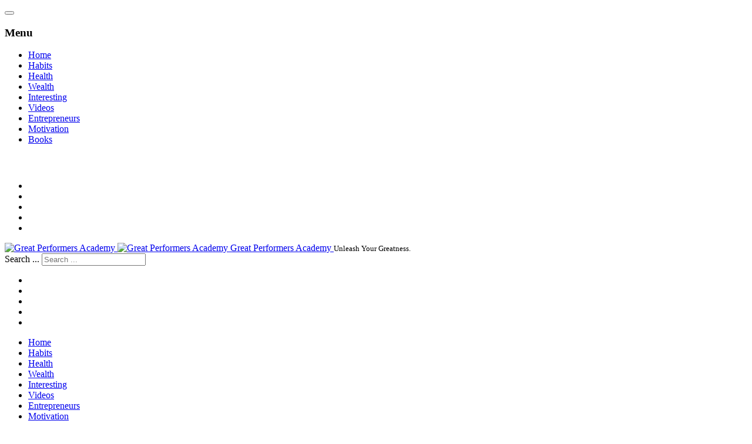

--- FILE ---
content_type: text/html; charset=utf-8
request_url: https://greatperformersacademy.com/interesting/25-awesome-facts-you-need-to-know-about-the-fifa-world-cup-updated
body_size: 11993
content:
<!DOCTYPE html>

<html class="com_content view-article itemid-156 j36 mm-hover" dir="ltr" lang="en-us"><head prefix="og: https://ogp.me/ns# fb: https://ogp.me/ns/fb# article: https://ogp.me/ns/article#"><script charset="utf-8" src="https://web-static.archive.org/_static/js/bundle-playback.js?v=2N_sDSC0" type="text/javascript"></script>
<script charset="utf-8" src="https://web-static.archive.org/_static/js/wombat.js?v=txqj7nKC" type="text/javascript"></script>
<script>window.RufflePlayer=window.RufflePlayer||{};window.RufflePlayer.config={"autoplay":"on","unmuteOverlay":"hidden","showSwfDownload":true};</script>
<script src="https://web-static.archive.org/_static/js/ruffle/ruffle.js" type="text/javascript"></script>
<script type="text/javascript">
    __wm.init("https://web.archive.org/web");
  __wm.wombat("https://greatperformersacademy.com/interesting/25-awesome-facts-you-need-to-know-about-the-fifa-world-cup-updated","20250317233806","https://web.archive.org/","web","https://web-static.archive.org/_static/",
	      "1742254686");
</script>
<link href="https://web-static.archive.org/_static/css/banner-styles.css?v=1utQkbB3" rel="stylesheet" type="text/css"/>
<link href="https://web-static.archive.org/_static/css/iconochive.css?v=3PDvdIFv" rel="stylesheet" type="text/css"/>
<!-- End Wayback Rewrite JS Include -->
<base href="https://greatperformersacademy.com/interesting/25-awesome-facts-you-need-to-know-about-the-fifa-world-cup-updated"/><meta content="text/html; charset=utf-8" http-equiv="content-type"/><meta content="Football, soccer, fifa world cup, sports, athletes" name="keywords"/><meta content="All rights reserved" name="rights"/><meta content="summary_large_image" name="twitter:card"/><meta content="@GPACDMY" name="twitter:site"/><meta content="25 Awesome Facts You Need to Know About The FIFA World Cup (Updated)" name="twitter:title"/><meta content="FIFA's most prestigious event, the World Cup, this list involves some of the downright shocking, surprising, and out of this world's realities that surround the most coveted event." name="twitter:description"/><meta content="https://asset.cdnnest.com/20250518153743im_/https://greatperformersacademy.com/images/images/Articles_images/25-amazing-facts-fifa-world-cup.jpg" name="twitter:image"/><meta content="index, follow" name="robots"/><meta content="STAFF" name="author"/><meta content="FIFA's most prestigious event, the World Cup, this list involves some of the downright shocking, surprising, and out of this world's realities that surround the most coveted event." name="description"/><meta content="Joomla! - Open Source Content Management" name="generator"/><title>25 Awesome Facts You Need to Know About The FIFA World Cup (Updated)</title><meta content="article" property="og:type"/><meta content="25 Awesome Facts You Need to Know About The FIFA World Cup (Updated)" property="og:title"/><meta content="https://greatperformersacademy.com/interesting/25-awesome-facts-you-need-to-know-about-the-fifa-world-cup-updated" property="og:url"/><meta content="Great Performers Academy" property="og:site_name"/><meta content="FIFA's most prestigious event, the World Cup, this list involves some of the downright shocking, surprising, and out of this world's realities that surround the most coveted event." property="og:description"/><meta content="185158131862763" property="fb:app_id"/><meta content="https://asset.cdnnest.com/20250518153743im_/https://greatperformersacademy.com/images/images/Articles_images/25-amazing-facts-fifa-world-cup.jpg" property="og:image"/><meta content="Interesting" property="article:section"/><link href="https://asset.cdnnest.com/20250518153743im_/https://greatperformersacademy.com/templates/ja_magz_ii/favicon.ico" rel="shortcut icon" type="image/vnd.microsoft.icon"/><link href="https://asset.cdnnest.com/20250317233806cs_/https://greatperformersacademy.com/media/plg_jchoptimize/assets2/jscss.php?f=f7a7d25c39d66f38dea62a1000e98cc4&amp;type=css&amp;gz=gz&amp;d=1&amp;i=0" rel="stylesheet" type="text/css"/><link href="https://asset.cdnnest.com/20250317233806cs_/https://fonts.googleapis.com/css?family=PT+Serif:400,700" rel="stylesheet" type="text/css"/><link href="https://asset.cdnnest.com/20250317233806cs_/https://greatperformersacademy.com/media/plg_jchoptimize/assets2/jscss.php?f=f7a7d25c39d66f38dea62a1000e98cc4&amp;type=css&amp;gz=gz&amp;d=1&amp;i=1" rel="stylesheet" type="text/css"/> <script src="https://asset.cdnnest.com/20250317233806js_/https://greatperformersacademy.com/media/plg_jchoptimize/assets2/jscss.php?f=665a56d6f30e49777208c180d91c4a44&amp;type=js&amp;gz=gz&amp;d=1&amp;i=0" type="application/javascript"></script> <script type="text/javascript">var disqus_shortname='greatperformersacademy';var disqus_config=function(){this.language='en';};window.addEvent('load',function(){(function(){var s=document.createElement('script');s.async=true;s.src='https://asset.cdnnest.com/20250317233806/https://greatperformersacademy.disqus.com/count.js';(document.getElementsByTagName('head')[0]||document.getElementsByTagName('body')[0]).appendChild(s);}());});jQuery(window).on('load',function(){new JCaption('img.caption');});jQuery(function($){$(".hasTooltip").tooltip({"html":true,"container":"body"});});</script><meta content="width=device-width, initial-scale=1.0, maximum-scale=1.0, user-scalable=no" name="viewport"/><style type="text/stylesheet">@-webkit-viewport{width:device-width}@-moz-viewport{width:device-width}@-ms-viewport{width:device-width}@-o-viewport{width:device-width}@viewport{width:device-width}</style> <script type="text/javascript">if(navigator.userAgent.match(/IEMobile\/10\.0/)){var msViewportStyle=document.createElement("style");msViewportStyle.appendChild(document.createTextNode("@-ms-viewport{width:auto!important}"));document.getElementsByTagName("head")[0].appendChild(msViewportStyle);}</script><meta content="true" name="HandheldFriendly"/><meta content="YES" name="apple-mobile-web-app-capable"/><!--[if lt IE 9]>
<script src="//html5shim.googlecode.com/svn/trunk/html5.js"></script>
<script type="text/javascript" src="/plugins/system/t3/base-bs3/js/respond.min.js"></script>
<![endif]--> <script src="https://asset.cdnnest.com/20250317233806js_/https://s7.addthis.com/js/300/addthis_widget.js#pubid=ra-56e759b2a9b2444a" type="text/javascript"></script><meta content="1490954151209440" property="fb:pages"/> <script src="https://asset.cdnnest.com/20250317233806js_/https://www.google.com/recaptcha/api.js"></script> <script async="" src="https://asset.cdnnest.com/20250317233806js_/https://pagead2.googlesyndication.com/pagead/js/adsbygoogle.js"></script> <script>(adsbygoogle=window.adsbygoogle||[]).push({google_ad_client:"ca-pub-8665153035455414",enable_page_level_ads:true});</script> <script async="" src="https://asset.cdnnest.com/20250317233806js_/https://www.googletagmanager.com/gtag/js?id=G-8MW0Z6PNYY"></script> <script>window.dataLayer=window.dataLayer||[];function gtag(){dataLayer.push(arguments);}
gtag('js',new Date());gtag('config','G-8MW0Z6PNYY');</script>
<meta content="dUhNAeFxP2NO_d9bbeJ0eCsRw5H0nAlkBYmjI1_iVVc" name="google-site-verification"/>
<script>
  (function(i,s,o,g,r,a,m){i['GoogleAnalyticsObject']=r;i[r]=i[r]||function(){
  (i[r].q=i[r].q||[]).push(arguments)},i[r].l=1*new Date();a=s.createElement(o),
  m=s.getElementsByTagName(o)[0];a.async=1;a.src=g;m.parentNode.insertBefore(a,m)
  })(window,document,'script','https://asset.cdnnest.com/20250317233806/https://www.google-analytics.com/analytics.js','ga');

  ga('create', 'UA-74419220-1', 'auto');
  ga('send', 'pageview');

</script>
<!-- Universal Google Analytics Plugin by PB Web Development -->
<link href="https://greatperformersacademy.com/interesting/25-awesome-facts-you-need-to-know-about-the-fifa-world-cup-updated" rel="canonical"/></head><body> <script>window.fbAsyncInit=function(){FB.init({appId:'185158131862763',xfbml:true,version:'v2.7'});};(function(d,s,id){var js,fjs=d.getElementsByTagName(s)[0];if(d.getElementById(id)){return;}
js=d.createElement(s);js.id=id;js.src="https://asset.cdnnest.com/20250317233806/https://connect.facebook.net/en_US/sdk.js";fjs.parentNode.insertBefore(js,fjs);}(document,'script','facebook-jssdk'));</script><div class="t3-wrapper search-close"> <header class="t3-header wrap" id="t3-header"><div class="container"><div class="row"> <button class="btn btn-primary off-canvas-toggle" data-effect="off-canvas-effect-4" data-nav="#t3-off-canvas" data-pos="left" type="button"> <span class="patty"></span> </button><div class="t3-off-canvas" id="t3-off-canvas"><div class="t3-off-canvas-body"><div class="t3-module module" id="Mod124"><div class="module-inner"><h3 class="module-title"><span>Menu</span></h3><div class="module-ct"><ul class="nav nav-pills nav-stacked"> <li class="item-101"><a href="https://greatperformersacademy.com" title="Home">Home</a></li><li class="item-103"><a href="/habits">Habits</a></li><li class="item-138"><a href="/health">Health</a></li><li class="item-172"><a href="/wealth">Wealth</a></li><li class="item-156 current active"><a href="/interesting">Interesting</a></li><li class="item-192"><a href="/videos">Videos</a></li><li class="item-139"><a href="/entrepreneurs">Entrepreneurs</a></li><li class="item-174"><a href="/motivation">Motivation</a></li><li class="item-154"><a href="/books">Books</a></li></ul></div></div></div><div class="t3-module module" id="Mod241"><div class="module-inner"><div class="module-ct"><div class="cw-sl-width-100" id="cw-sl-241"><div class="cw-social-mod"><div class="cw-social-mod-follow"><h5 class="cw-social-mod-title-al" style="color:#FFFFFF"> Let's Get Social! </h5><div class="cw-social-mod-icon-al"><ul class="cw-social-mod-icons-cws-square-fadein"> <li> <a class="facebook24" href="https://facebook.com/GreatPerformersAcademy/" target="_blank" title="Follow us on Facebook"></a> </li><li> <a class="twitter24" href="https://twitter.com/intent/follow?source=followbutton&amp;variant=1.0&amp;screen_name=GPACDMY" target="_blank" title="Follow us on Twitter"></a> </li><li> <a class="rss24" href="/index.php?option=com_content&amp;view=featured" target="_blank" title="Follow us on RSS"></a> </li><li> <a class="youtube24" href="https://youtube.com/channel/UCwsjLNQ-I8Gt9BHOj-yCF8w?sub_confirmation=1" target="_blank" title="Follow us on Youtube"></a> </li><li> <a class="spotify24" href="https://open.spotify.com/show/0u4I3WmsjRoQgP1YIEDUn6?si=b99bef785c1541e3" target="_blank" title="Follow us on Spotify"></a> </li> </ul> </div> </div> </div> </div> </div></div></div></div></div><div class="col-xs-12 col-md-4 logo"><div class="logo-image logo-control"> <a href="https://greatperformersacademy.com" title="Great Performers Academy"> <img alt="Great Performers Academy" class="logo-img" height="55" src="https://asset.cdnnest.com/20250518153743im_/https://greatperformersacademy.com/images/images/logo/GREAT_PERFORMERS_9.png" width="300"/> <img alt="Great Performers Academy" class="logo-img-sm" height="40" src="https://asset.cdnnest.com/20250518153743im_/https://greatperformersacademy.com/images/images/logo/rsz_great_performers_9.png" width="40"/> <span>Great Performers Academy</span> </a> <small class="site-slogan">Unleash Your Greatness.</small> </div></div><div class="headright"><div class="head-search"> <i class="fa fa-search"></i> <div class="search search-full"><form action="https://greatperformersacademy.com/interesting" class="form-inline form-search" method="post"> <label class="element-invisible" for="mod-search-searchword">Search ...</label> <input autocomplete="off" class="form-control search-query" id="mod-search-searchword" maxlength="200" name="searchword" placeholder="Search ..." size="0" type="search"/> <input name="task" type="hidden" value="search"/> <input name="option" type="hidden" value="com_search"/> <input name="Itemid" type="hidden" value="156"/> </form></div></div><div class="head-social"><div class="custom hidden-xs"><ul class="social-list"> <li><a class="youtube" href="https://www.youtube.com/channel/UCwsjLNQ-I8Gt9BHOj-yCF8w" target="_blank" title="Youtube"><i class="fa fa-youtube-play"></i></a></li> <li><a class="spotify" href="https://open.spotify.com/show/0u4I3WmsjRoQgP1YIEDUn6?si=c84c19674da44145" target="_blank" title="Spotify"><i class="fa fa-spotify"></i></a></li> <li><a class="apple podcast" href="https://podcasts.apple.com/ca/podcast/the-great-performers-academy-podcast/id1678738611" target="_blank" title="Apple Podcasts"><i class="fa fa fa-podcast"></i></a></li> <li><a class="facebook" href="https://www.facebook.com/GreatPerformersAcademy" target="_blank" title="Facebook"><i class="fa fa-facebook"></i></a></li> <li><a class="twitter" href="https://twitter.com/GPACDMY" target="_blank" title="Twitter"><i class="fa fa-twitter"></i></a></li></ul></div></div></div></div></div></header> <nav class="wrap navbar navbar-default t3-mainnav" id="t3-mainnav"><div class="container"><div class="navbar-header"> </div><div class="t3-navbar navbar-collapse collapse"><div class="t3-megamenu animate fading" data-duration="300" data-responsive="true"><ul class="nav navbar-nav level0" itemscope="" itemtype="https://www.schema.org/SiteNavigationElement"> <li data-id="101" data-level="1" data-xicon="fa fa-university" itemprop="name"> <a class="" data-target="#" href="https://greatperformersacademy.com" itemprop="url" title="Home"><span class="fa fa-university"></span>Home </a> </li> <li data-id="103" data-level="1" data-xicon="fa fa-check-circle" itemprop="name"> <a class="" data-target="#" href="/habits" itemprop="url"><span class="fa fa-check-circle"></span>Habits </a> </li> <li data-id="138" data-level="1" data-xicon="fa fa-child" itemprop="name"> <a class="" data-target="#" href="/health" itemprop="url"><span class="fa fa-child"></span>Health </a> </li> <li data-id="172" data-level="1" data-xicon="fa fa-key" itemprop="name"> <a class="" data-target="#" href="/wealth" itemprop="url"><span class="fa fa-key"></span>Wealth </a> </li> <li class="current active" data-id="156" data-level="1" data-xicon="fa fa-lightbulb-o" itemprop="name"> <a class="" data-target="#" href="/interesting" itemprop="url"><span class="fa fa-lightbulb-o"></span>Interesting </a> </li> <li data-id="192" data-level="1" data-xicon="fa fa-youtube-play" itemprop="name"> <a class="" data-target="#" href="/videos" itemprop="url"><span class="fa fa-youtube-play"></span>Videos </a> </li> <li data-id="139" data-level="1" data-xicon="fa fa-users" itemprop="name"> <a class="" data-target="#" href="/entrepreneurs" itemprop="url"><span class="fa fa-users"></span>Entrepreneurs </a> </li> <li data-id="174" data-level="1" data-xicon="fa fa-chevron-circle-up" itemprop="name"> <a class="" data-target="#" href="/motivation" itemprop="url"><span class="fa fa-chevron-circle-up"></span>Motivation </a> </li> <li data-id="154" data-level="1" data-xicon="fa fa-book" itemprop="name"> <a class="" data-target="#" href="/books" itemprop="url"><span class="fa fa-book"></span>Books </a> </li> </ul> </div> </div> </div> </nav> <script>(function($){var maps=[];$(maps).each(function(){$('li[data-id="'+this['id']+'"]').addClass(this['class']);});})(jQuery);</script><div class="container t3-mainbody" id="t3-mainbody"><div class="row"><div class="t3-content col-xs-12" id="t3-content"><div class="item-page clearfix"><article class="article" itemscope="" itemtype="https://schema.org/Article"><meta content="en-US" itemprop="inLanguage"/><aside class="article-aside clearfix"><dl class="article-info muted"> <dt class="article-info-term"> Details </dt><dd class="category-name hasTooltip" title="Category: "> <i class="fa fa-folder-open"></i> <a href="/interesting"><span itemprop="genre">Interesting</span></a> </dd></dl></aside><header class="article-header clearfix"><h1 class="article-title" itemprop="headline"> <a href="/interesting/25-awesome-facts-you-need-to-know-about-the-fifa-world-cup-updated" itemprop="url" title="25 Awesome Facts You Need to Know About The FIFA World Cup (Updated)"> 25 Awesome Facts You Need to Know About The FIFA World Cup (Updated)</a> </h1></header><div class="row equal-height"><div class="col-xs-12"> </div><div class="col col-xs-12 col-md-8 item-main"><div class="pull-none item-image article-image article-image-full"> <img alt="25-amazing-facts-fifa-world-cup" height="500" itemprop="image" src="https://asset.cdnnest.com/20250518153743im_/https://greatperformersacademy.com/images/images/Articles_images/25-amazing-facts-fifa-world-cup.jpg" width="955"/> </div><div class="row"><div class="article-content-main col-lg-12"><section class="article-content clearfix" itemprop="articleBody"><hr/><p style="text-align: justify;">The World Cup is arguably one of the most coveted sporting events on the planet. Every footballer’s dream is to showcase their skills and technique in front of thousands of fans watching live, and billions of others following through various media. For the fans, the beauty of the game is to attend a World Cup, support their teams, and hopefully bring home the trophy. Countries put in bids to host the World Cup years in advance, and though only a handful of countries have held the prestigious event; every four years, you can see the host country go all out and try to outdo the previous host.</p><p style="text-align: justify;">Since the World Cup started in 1930, it has offered entertainment, with every edition better than the last. Here are 25 amazing history facts about FIFA's most prestigious event, the World Cup, this list involves some of the downright shocking, surprising, and out of this world's realities that surround the most coveted event.</p><p style="text-align: justify;"><div class="moduletable"><div class="custom"> <script async="" crossorigin="anonymous" src="https://asset.cdnnest.com/20250317233806js_/https://pagead2.googlesyndication.com/pagead/js/adsbygoogle.js?client=ca-pub-8665153035455414"></script> <ins class="adsbygoogle" data-ad-client="ca-pub-8665153035455414" data-ad-format="auto" data-ad-slot="1132624687" style="display:block"></ins> <script>(adsbygoogle=window.adsbygoogle||[]).push({});</script></div></div></p><h3 style="text-align: justify;">1.Most watched event</h3><p style="text-align: justify;">In a world where the internet has taken over, there is an influx of content. Thus, there are countless content providers that fight over the limited market share. Niching out your service, and edging above other content creators can prove an impossible task. Unless it’s the world's largest sporting event; the most watched event, which has been so for years. Every World Cup tends to break the previous most-watched record. In the 2018 edition hosted in Russia, it is estimated over three and a half billion people followed the event.</p><p style="text-align: justify;"><em>Suggested Reading : <a href="/interesting/interesting-facts-10-of-the-biggest-man-made-structures-ever-built">Interesting Facts: 10 of the Biggest Man-made Structures Ever Built</a></em></p><h3 style="text-align: justify;">2.No sexual engagement for players</h3><p style="text-align: justify;">Sure, the tournament is the most sort after trophy in sports history. And yes, many players live their whole lives practicing, wishing, preparing and hoping they get to showcase their talent in front of billions of viewers. However, some coaches and team managers have taken it a notch higher and forbidden any sexual intercourse for the period the event is running.</p><p style="text-align: justify;">Coaches from teams renowned for their grand performance in the event have been known to restrict their players from having sex. Such countries include Germany, Spain, Chile, and Mexico. Some countries are somewhat lenient and only restrict their players from engaging in acrobatic maneuvers during sex. A good example of the latter kind of countries is Brazil.</p><p style="text-align: justify;"><em>Suggested Reading : <a href="/motivation/16-tips-and-skills-that-will-make-you-a-successful-football-coach">16 Tips and Skills That Will Make You a Successful Football Coach</a></em></p><h3 style="text-align: justify;">3.World Cup causes pregnancies</h3><p style="text-align: justify;">Sounds absurd, right? Wrong!  Far-fetched as it may sound, it is indeed, very factual. In 2006, when Germany was the host, it was apparent there was a surge of babies being born nine months after the Cup hosting. You might be thinking there are other factors in play, or maybe it was just a coincidence. But mind the fact that population and mortality rates are closely monitored.</p><p style="text-align: justify;">After Germany hosted the tournament, the country’s birth rate increased by 10%. You might feel like the figure is too low, but when all factors are held constant, birth rates ordinarily don’t change by more than 0.7% in Germany. The explanation behind the birth rate phenomenon is, it is considered to be a jolly event where people let loose and have fun. Some of the fun includes an increased alcohol intake and thus people feel more compelled to let loose. Because of the joy and happiness going around, women also tend to release hormones that make it easier for them to get pregnant.</p><p style="text-align: justify;"><em>Suggested Reading : <a href="/motivation/the-5-most-iconic-athletes-in-the-history-of-sports-and-their-inspirational-stories">The 5 Most Iconic Athletes in the History of Sports and Their Inspirational Stories</a></em></p><h3 style="text-align: justify;">4.Over three million bottles of alcohol drank</h3><p style="text-align: justify;">As mentioned above, there is a lot of joy and merry-making associated with the World Cup. Alcohol is considered to be one of the most consumed drinks around the world –at any given time. However, it seems football fans have an inclination to enjoy a cold one or two when their teams are playing.</p><p style="text-align: justify;">In the 2010 tournament hosted in South Africa, it is estimated over three million bottles of beer were sold around various stadia. That's well over 750,000 liters. On the upside though, there were also around 390,500 hot dogs sold in the same areas around the same time. So fans did not get strong hangovers to keep them from enjoying the matches ... hopefully.</p><h3 style="text-align: justify;">5.$38 Million dollar payout</h3><p style="text-align: justify;">What every player, coach, fan, and country desires, is to hold the most coveted trophy in history. When a team wins at the finals, every player will try to get their hands on the trophy, and perhaps get a photo session. <br/>However, what you may not know is the winners receive a huge amount of money to accompany the golden accolade. Yes, the winning team takes home the trophy, together with a cash bonus of $38 million.<br/>The runners-up, too aren’t forgotten, as they take home $28 million. Second runners-up get $24 million. Some of the other bonuses given are; $8 million for the group stages, $12 million for the round of 16, $16 million for the quarterfinals, and $22 million for the third runners-up.</p><p style="text-align: justify;">In the 2018 cup hosted in Russia, FIFA sights it spent around $400 million in bonuses and cash prizes to participating teams.</p><p style="text-align: justify;"><div class="moduletable"><div class="custom"> <script async="" crossorigin="anonymous" src="https://asset.cdnnest.com/20250317233806js_/https://pagead2.googlesyndication.com/pagead/js/adsbygoogle.js?client=ca-pub-8665153035455414"></script> <ins class="adsbygoogle" data-ad-client="ca-pub-8665153035455414" data-ad-format="auto" data-ad-slot="1132624687" style="display:block"></ins> <script>(adsbygoogle=window.adsbygoogle||[]).push({});</script></div></div></p><h3 style="text-align: justify;">6.Croatia donates winnings to charity</h3><p style="text-align: justify;">Talking of the 2018 tournament; it was one of the greatest editions of the event. Great teams such as Germany, Spain, and Portugal were ousted early on in the competition. Nevertheless, some of the lesser known teams went ahead to forge names for themselves, and forever be remembered in World Cup history books.</p><p style="text-align: justify;">Croatia is one such team; they came from being underdogs to being one of the great fearsome teams in the tournament, with their tenacious ability to bounce back after several initial defeats. Croatia went on to reach the finals, and though they lost to France 4-2, they kept the fight going until the last minute.</p><p style="text-align: justify;">Since they participated in the final, they were assured of bonuses amounting to more than $28 million. However, the Croats decided to give all the proceeds from the tournament to charity.</p><p style="text-align: justify;"><em>Suggested Reading : <a href="/motivation/top-25-amazing-facts-you-need-to-know-about-zinedine-zidane"> </a><a href="/interesting/4-science-backed-reasons-why-giving-will-make-you-happier">4 Science Backed Reasons Why Giving Will Make You Happier</a></em></p><h3 style="text-align: justify;">7.A European affair</h3><p style="text-align: justify;">The prestigious tournament may be meant for the whole world, with equal chances being given to countries from all over. However, an interesting statistic sites that at least one European country has featured in the final in 19 of the last 21 World Cup finals. Moreover, out of those appearances, European countries have won over 60% of the matches.</p><h3 style="text-align: justify;">8.Most successful teams</h3><p style="text-align: justify;">Though European countries are collectively powerful, individually, there’s another powerhouse. Brazil has won the Jules Rimet trophy a record five times. This makes Brazil the most decorated and successful team in the tournament’s history and in football history generally.<br/>Italy comes in a close second with four titles. Germany is third with three, followed by Argentina, Uruguay, and France who all tie at fourth place with two trophy wins apiece.</p><p style="text-align: justify;"><em>Suggested Reading : <a href="/motivation/top-25-amazing-facts-you-need-to-know-about-zinedine-zidane">Top 25 Amazing Facts You Need to Know About Zinedine Zidane</a></em></p><h3 style="text-align: justify;">9.Hosted by 17 nations</h3><p style="text-align: justify;">There have been 21 editions from its inaugural appearance in 1930. The 21 editions have been hosted in 17 nations, these nations are; Uruguay, Switzerland, Italy, South Africa, West Germany, Brazil, Sweden, Chile, England, Mexico, Argentina, France, United States of America, South Korea, Japan, Germany, and Russia. The next edition of 2022 is to be hosted in Qatar, while 2026 will be hosted by three nations namely, The United States of America, Canada, and Mexico.</p><p style="text-align: justify;">It’s also worth noting that even though the tournament debuted in 1930, the 1942 and 1946 editions were canceled due to World War II.</p><h3 style="text-align: justify;">10.The fastest goal</h3><p style="text-align: justify;">You would think both teams at a match would be on high alert, especially during the starting minutes of the game. However, that was not the case when South Korea squared off against Turkey. This was at the world cup hosted two years after the wake of this century.</p><p style="text-align: justify;">Hakan Sukur, a Turkish player holds the record for the fastest goal at just 11 seconds. That’s right, in 11 seconds, he had already scored a goal. The goal helped Turkey beat South Korea 3-2 and finish the tournament as second runners-up.</p><p style="text-align: justify;"><em>Suggested Reading : <a href="/motivation/16-tips-and-skills-that-will-make-you-a-successful-footballer">20 Tips and Skills That Will Make You a Successful Footballer</a></em></p><p style="text-align: justify;"><em><div class="moduletable"><div class="custom"> <script async="" crossorigin="anonymous" src="https://asset.cdnnest.com/20250317233806js_/https://pagead2.googlesyndication.com/pagead/js/adsbygoogle.js?client=ca-pub-8665153035455414"></script> <ins class="adsbygoogle" data-ad-client="ca-pub-8665153035455414" data-ad-format="auto" data-ad-slot="1132624687" style="display:block"></ins> <script>(adsbygoogle=window.adsbygoogle||[]).push({});</script></div></div></em></p><h3 style="text-align: justify;">11.Quickest red card</h3><p style="text-align: justify;">No team wants to see their player given a red card and forced off the field. Less so, no player wants to be the one who leaves their team handicapped and a man down. However, some players are just eccentric; forget the rules, or just plain rude.</p><p style="text-align: justify;">Jose Batista, an Uruguay based defender, holds the record for the quickest red card issued. The defender found himself being booked by the referee after just 56 seconds of play. Albeit, Uruguay were able to hold down the fort and end the game with a goalless draw.</p><h3 style="text-align: justify;">12.FIFA - The United Nations...</h3><p style="text-align: justify;">The World Cup has, for years, organized by global footballing association, FIFA. In full, it means Federation Internationale de Football Association - or in English, the International Federation of Association Football. FIFA was established in 1904, under the Swiss government and is headquartered in Zurich, Switzerland. Their mantra is For the Game. For the World,’ and they currently have 209 member countries. FIFA is often referred to as the United Nations of Football.’</p><h3 style="text-align: justify;">13.Most goals scored</h3><p style="text-align: justify;">To score a single goal in an event such as the World Cup is a fete by itself. Any player who scores a goal has their name sang and recorded in history. Some players are, however, phenomenal, and have surpassed all known metrics.</p><p style="text-align: justify;">Brazil’s Ronaldo and Germany’s Miroslav Klose are such kind of players. They have defied norms by having most goals scored. They both have a tied overall score of 15 goals.</p><p style="text-align: justify;"><em>Suggested Reading : <a href="/interesting/25-amazing-facts-you-need-to-know-about-cristiano-ronaldo">25 Amazing Facts You Need to Know About Cristiano Ronaldo</a></em></p><h3 style="text-align: justify;">14.Most goals scored in a single tournament</h3><p style="text-align: justify;">If you thought the above fact was thrilling, here’s another one for you. French striker, Just Justo’ Fontaine holds the record for the most scored goals in a single World Cup. His record stands at an amazing 13 goals in just six games.</p><h3 style="text-align: justify;">15.Most goals scored in a single match</h3><p style="text-align: justify;">Still looking at the goals, here are some more amazing facts. In a single match, Hungary was able to net in a goal ten times. Yes, in a game against El Salvador in 1982, Uruguay won the match 10-1.</p><p style="text-align: justify;"><div class="moduletable"><div class="custom"> <script async="" crossorigin="anonymous" src="https://asset.cdnnest.com/20250317233806js_/https://pagead2.googlesyndication.com/pagead/js/adsbygoogle.js?client=ca-pub-8665153035455414"></script> <ins class="adsbygoogle" data-ad-client="ca-pub-8665153035455414" data-ad-format="auto" data-ad-slot="1132624687" style="display:block"></ins> <script>(adsbygoogle=window.adsbygoogle||[]).push({});</script></div></div></p><h3 style="text-align: justify;">16.Highest scorer in a single match</h3><p style="text-align: justify;">Still, on goals, Russia holds the record for the player with the most goals in one match. In 1994, while facing off in a match against Cameroon, Russian striker, Salenko, scored an astonishing five times. His multiple goals helped Russia beat Cameroon 6-1.</p><p style="text-align: justify;"><em>Suggested Reading : <a href="/motivation/top-26-amazing-facts-you-need-to-know-about-mo-salah"> Top 26 Amazing Facts You Need to Know About Mo Salah</a></em></p><h3 style="text-align: justify;">17.Most goals in a match </h3><p style="text-align: justify;">In 1954, Austria faced off against the Swiss in a match that would be carved in historical books. The game saw Austria score seven goals while Switzerland scored five goals. In total, there were 12 goals scored in one match.</p><h3 style="text-align: justify;">18.The oldest player</h3><p style="text-align: justify;">The 2018 Russian event was one where multiple records were shuttered. One of the records broken is that of the oldest player. Previously, the oldest player was Cameroon’s Roger Milla at 42 years, but in the 2018 event, the record was broken by Colombian goalkeeper, Faryd Mondragon who set the new record at 43 years and three days old.</p><h3 style="text-align: justify;">19.Home team success</h3><p style="text-align: justify;">There is a common notion that the country hosting has to do well. In past history, with exception of South Africa in 2010, all host countries have gotten to the last group of 16.<br/>Six times, the hosting nation has edged ahead to win the tournament. These are Uruguay (1930), Italy (1934), England (1966), West Germany (1974), Argentina (1978), and France (1998).</p><p style="text-align: justify;"><div class="moduletable"><div class="custom"> <script async="" crossorigin="anonymous" src="https://asset.cdnnest.com/20250317233806js_/https://pagead2.googlesyndication.com/pagead/js/adsbygoogle.js?client=ca-pub-8665153035455414"></script> <ins class="adsbygoogle" data-ad-client="ca-pub-8665153035455414" data-ad-format="auto" data-ad-slot="1132624687" style="display:block"></ins> <script>(adsbygoogle=window.adsbygoogle||[]).push({});</script></div></div></p><h3 style="text-align: justify;">20.Smallest contender</h3><p style="text-align: justify;">There is little discrimination when playing football on a global scale is the subject matter, especially on the field. It’s the skills that help a team edge forward. In 2018, yet another record to be broken was that of the smallest country to attend.<br/>Iceland made their debut in the Russian hosted tournament. They were also the smallest country –in population- to participate in the event with just over 300,000 citizens.</p><h3 style="text-align: justify;">21.More participating countries</h3><p style="text-align: justify;">Currently, there are 32 teams that participate at a time. However, the number is set to go up in the 2026 event, set to be hosted in three North American countries. The number of participating teams in the event is slated to be 48 countries.</p><h3 style="text-align: justify;">22.Missing trophy</h3><p style="text-align: justify;">In 1966, the trophy was stolen. Just before the tournament started, the Jules Rimet trophy was stolen. Although it was finally recovered after a week, its whereabouts for the week remains unknown.</p><h3 style="text-align: justify;">23.India withdraws</h3><p style="text-align: justify;">In 1950, it was rumored that India had withdrawn from the contest because they were denied the right to play barefooted. The claim has since been refuted, but the exact reason for their withdrawal remains unknown.</p><h3 style="text-align: justify;">24.Former glory</h3><p style="text-align: justify;">Italians were the second time winners of the tournament, and they have had relatively great success over the years, and even won themselves more trophies. However, they missed the 2018 tournament, a first for them since 1958.</p><h3 style="text-align: justify;">25.Expelled countries</h3><p style="text-align: justify;">In 2018, some countries were barred from participating in the qualifiers for various reasons. Zimbabwe was barred from participating for refusing to pay their coach. Indonesia was also barred from participation, this is due to the government’s interference in matches.</p><p style="text-align: justify;"><div class="moduletable"><div class="custom"> <script async="" crossorigin="anonymous" src="https://asset.cdnnest.com/20250317233806js_/https://pagead2.googlesyndication.com/pagead/js/adsbygoogle.js?client=ca-pub-8665153035455414"></script> <ins class="adsbygoogle" data-ad-client="ca-pub-8665153035455414" data-ad-format="auto" data-ad-slot="1132624687" style="display:block"></ins> <script>(adsbygoogle=window.adsbygoogle||[]).push({});</script></div></div></p><h3 style="text-align: justify;">The Important Take Away</h3><p style="text-align: justify;">There you go, all the interesting and bizarre facts that have happened in the footballing scenery from 1930 to 2018. With an increase in theatrics, maneuvers, skills, and so much more, you can only expect more drama in future tournaments.</p><p style="text-align: justify;"><div class="moduletable"><div class="custom"> <script async="" src="https://asset.cdnnest.com/20250317233806js_/https://pagead2.googlesyndication.com/pagead/js/adsbygoogle.js"></script> <ins class="adsbygoogle" data-ad-client="ca-pub-8665153035455414" data-ad-format="link" data-ad-slot="7221027488" style="display:block"></ins> <script>(adsbygoogle=window.adsbygoogle||[]).push({});</script></div></div></p><hr/><div style="text-align: center;"></div><hr/></section><section class="row article-navigation top"><ul class="pager pagenav"> <li class="previous"> <a href="/interesting/top-30-most-useful-apps-you-need-on-your-phone-right-now" rel="prev"> <i class="fa fa-angle-left"></i><div class="navigation-detail"> <span>Previous Article</span> <strong>Top 30 Most Useful Apps You Need on Your Phone Right Now</strong> </div></a> </li> <li class="next"> <a href="/interesting/25-amazing-facts-you-need-to-know-about-cristiano-ronaldo" rel="next"> <i class="fa fa-angle-right"></i><div class="navigation-detail"> <span>Next Article</span> <strong>25 Amazing Facts You Need to Know About Cristiano Ronaldo</strong> </div></a> </li> </ul> </section><div class="tags"> <span class="tag-6 tag-list0" itemprop="keywords"> <a class="label label-info" href="/tagged-items/6-inspiration"> Inspiration </a> </span> <span class="tag-9 tag-list1" itemprop="keywords"> <a class="label label-info" href="/component/tags/tag/9-study"> Study </a> </span> <span class="tag-10 tag-list2" itemprop="keywords"> <a class="label label-info" href="/component/tags/tag/10-work"> Work </a> </span> <span class="tag-11 tag-list3" itemprop="keywords"> <a class="label label-info" href="/component/tags/tag/11-growth"> Growth </a> </span> <span class="tag-16 tag-list4" itemprop="keywords"> <a class="label label-info" href="/component/tags/tag/16-success"> Success </a> </span> <span class="tag-19 tag-list5" itemprop="keywords"> <a class="label label-info" href="/component/tags/tag/19-dreams"> Dreams </a> </span> <span class="tag-20 tag-list6" itemprop="keywords"> <a class="label label-info" href="/component/tags/tag/20-goals"> Goals </a> </span> </div></div></div></div><div class="col col-md-4 item-sidebar hidden-sm hidden-xs"><div class="affix-wrap"><div class="t3-module module" id="Mod310"><div class="module-inner"><div class="module-ct"><div class="custom"><div class="bottomMenu"><a href="https://amzn.to/3JFZL9f" rel="alternate" title="Try Audible for Free!"> <img alt="Try-Audible-For-Free" height="240" src="https://asset.cdnnest.com/20250518153743im_/https://greatperformersacademy.com/images/banners/Audible-Great-Performers-Academy.png" width="300"/> </a><p style="margin-left: 112.5px; z-index: -2; line-height: 10px;"><span style="font-size: 8pt; color: #d3d3d3;">SPONSORED</span></p></div><style>.bottomMenu{display:none;position:fixed;top:125px;width:100%;height:60px;z-index:1;margin-left:20px}</style> <script>jQuery(document).scroll(function(){var y=jQuery(this).scrollTop();var h=jQuery(document).height()-y;;if((y>1435)&&(h>2000)){jQuery('.bottomMenu').fadeIn(500);}else{jQuery('.bottomMenu').fadeOut(0);}});</script></div></div></div></div><div class="t3-module module hidden-xs" id="Mod255"><div class="module-inner"><div class="module-ct"><div class="bannergroup hidden-xs"><div style="text-align: center;"><span style="font-size: 8pt; color: #d3d3d3;">SPONSORED</span></div><div class="banneritem"> <a href="/component/banners/click/36" target="_blank" title="Reebok - Be More Human"> <img alt="Reebok - Be More Human" height="250" src="https://asset.cdnnest.com/20250518153743im_/https://greatperformersacademy.com/images/banners/9FEDF15E-C9BE-68FB-E6095860FC7BA816.jpg" width="300"/> </a> <div class="clr"></div></div></div></div></div></div><div class="t3-module module" id="Mod251"><div class="module-inner"><h4 class="module-title"><span>Connect With Us</span></h4><div class="module-ct"><div class="cw-sl-width-100" id="cw-sl-251"><div class="cw-social-mod"><div class="cw-social-mod-follow"><div class="cw-social-mod-icon-ac"><ul class="cw-social-mod-icons-cws-circle-fadein"> <li> <a class="facebook48" href="https://facebook.com/GreatPerformersAcademy/" target="_blank" title="Follow us on Facebook"></a> </li><li> <a class="twitter48" href="https://twitter.com/intent/follow?source=followbutton&amp;variant=1.0&amp;screen_name=GPACDMY" target="_blank" title="Follow us on Twitter"></a> </li><li> <a class="youtube48" href="https://youtube.com/channel/UCwsjLNQ-I8Gt9BHOj-yCF8w?sub_confirmation=1" target="_blank" title="Follow us on Youtube"></a> </li><li> <a class="instagram48" href="https://instagram.com/greatperformersacademy" target="_blank" title="Follow us on Instagram"></a> </li><li> <a class="spotify48" href="https://https//open.spotify.com/show/0u4I3WmsjRoQgP1YIEDUn6?si=db21bef350fb4636" target="_blank" title="Follow us on Spotify"></a> </li> </ul> </div> </div> </div> </div> </div></div></div><div class="t3-module module hidden-xs" id="Mod312"><div class="module-inner"><div class="module-ct"><div class="bannergroup hidden-xs"><div class="banneritem"> <a href="/component/banners/click/50" title="Subscribe to The Podcast!"> <img alt="Subscribe to the Podcast!" height="300" src="https://asset.cdnnest.com/20250518153743im_/https://greatperformersacademy.com/images/banners/Subscribe-to-the-podcast.png" width="300"/> </a> <div class="clr"></div></div></div></div></div></div><div class="t3-module module hidden-xs" id="Mod185"><div class="module-inner"><div class="module-ct"><div class="bannergroup hidden-xs"><div style="text-align: center;"><span style="font-size: 8pt; color: #d3d3d3;">SPONSORED</span></div><div class="banneritem"> <a href="/component/banners/click/49" title="Try Audible for Free!"> <img alt="Try Audible for Free!" height="240" src="https://asset.cdnnest.com/20250518153743im_/https://greatperformersacademy.com/images/banners/Audible-Great-Performers-Academy.png" width="300"/> </a> <div class="clr"></div></div></div></div></div></div></div></div></div></article><div id="disqus_thread"></div> <script id="disqus_identifier_js" type="text/javascript">disqus_identifier="com_content:article:687";</script> <script id="disqus_js" type="text/javascript">disqus_shortname='greatperformersacademy';var disqus_config=function(){this.language='en';};(function(){var dsq=document.createElement('script');dsq.type='text/javascript';dsq.async=true;dsq.src='https://asset.cdnnest.com/20250317233806/https://greatperformersacademy.disqus.com/embed.js';(document.getElementsByTagName('head')[0]||document.getElementsByTagName('body')[0]).appendChild(dsq);})();</script><noscript>Please enable JavaScript to view the <a href="https://disqus.com/?ref_noscript=greatperformersacademy">comments powered by Disqus.</a></noscript> <a class="dq-powered" href="https://disqus.com/">BLOG COMMENTS POWERED BY DISQUS</a> </div></div></div></div><div class="t3-section-wrap wrap" id="t3-section"><div class="container"> </div> </div><footer class="wrap t3-footer" id="t3-footer"><div class="container"><div class="footer-detail"><section class="t3-copyright"><div class="row"><div class="col-md-12 copyright"><div align="center" class="module" social-list"="" style="&gt;&lt;ul class="> <a class="facebook" href="https://www.facebook.com/GreatPerformersAcademy" target="_blank" title="Facebook"><i class="fa fa-facebook"></i></a> <a class="twitter" href="https://twitter.com/GPACDMY" target="_blank" title="Twitter"><i class="fa fa-twitter"></i></a> <a class="RSS" href="/greatperformersacademy.com/index.php?option=com_content&amp;view=featured" target="_blank" title="RSS Feed"><i class="fa fa-rss"></i></a> <a class="instagram" href="https://www.instagram.com/greatperformersacademy" target="_blank" title="Instagram"><i class="fa fa-instagram"></i></a> <a class="Google+" href="https://plus.google.com/+greatperformersacademy" target="_blank" title="Google+"><i class="fa fa-google-plus"></i></a> <a class="Quora" href="https://www.quora.com/profile/Great-Performers-Academy" target="_blank" title="Quora"><i class="fa fa-quora"></i></a> <p>Great Performers Academy is built for those who want it all: success, health, wealth and happiness. Our mission is to create and share the content that will be used as a stepping stone by those who are on their path to success and greatness.
This site is a participant in affiliate advertising programs such as the Amazon Services LLC Associates Program or other programs, designed to provide a means for sites to earn advertising fees through affiliate links.</p> <small> <a href="/advertise" rel="nofollow"> Advertise</a>.
	<a href="/contribute" rel="nofollow"> Contribute</a>.
	<a href="/contact" rel="nofollow"> Contact Us</a>.
        <a href="/privacy-policy" rel="nofollow"> Privacy Policy</a>.
	<a href="https://greatperformersacademy.com" rel="nofollow"> All Rights Reserved Copyright 2023</a>.
	</small> </div></div></div></section></div></div></footer></div> <script src="https://asset.cdnnest.com/20250317233806js_/https://s7.addthis.com/js/300/addthis_widget.js#pubid=ra-56e759b2a9b2444a" type="text/javascript"></script> </body> </html>